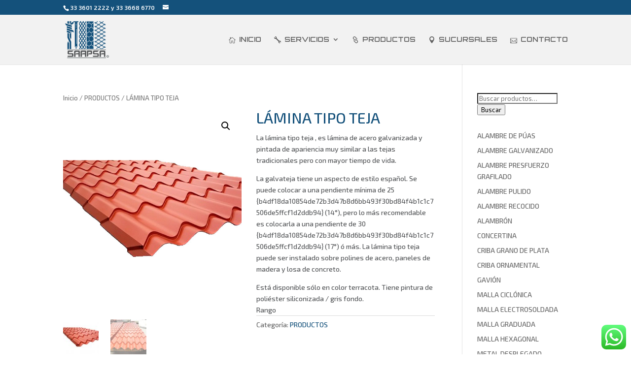

--- FILE ---
content_type: text/html; charset=UTF-8
request_url: https://saapsa.com.mx/producto/lamina-tipo-teja/
body_size: 66115
content:
<!DOCTYPE html>
<html lang="es">
<head>
	<meta charset="UTF-8" />
<meta http-equiv="X-UA-Compatible" content="IE=edge">
	<link rel="pingback" href="https://saapsa.com.mx/xmlrpc.php" />

	<script type="text/javascript">
		document.documentElement.className = 'js';
	</script>

	<script>var et_site_url='https://saapsa.com.mx';var et_post_id='237';function et_core_page_resource_fallback(a,b){"undefined"===typeof b&&(b=a.sheet.cssRules&&0===a.sheet.cssRules.length);b&&(a.onerror=null,a.onload=null,a.href?a.href=et_site_url+"/?et_core_page_resource="+a.id+et_post_id:a.src&&(a.src=et_site_url+"/?et_core_page_resource="+a.id+et_post_id))}
</script><title>LÁMINA TIPO TEJA | SAAPSA</title>
<meta name='robots' content='max-image-preview:large' />
<link rel='dns-prefetch' href='//fonts.googleapis.com' />
<link rel="alternate" type="application/rss+xml" title="SAAPSA &raquo; Feed" href="https://saapsa.com.mx/feed/" />
<link rel="alternate" type="application/rss+xml" title="SAAPSA &raquo; Feed de los comentarios" href="https://saapsa.com.mx/comments/feed/" />
<script type="text/javascript">
window._wpemojiSettings = {"baseUrl":"https:\/\/s.w.org\/images\/core\/emoji\/14.0.0\/72x72\/","ext":".png","svgUrl":"https:\/\/s.w.org\/images\/core\/emoji\/14.0.0\/svg\/","svgExt":".svg","source":{"concatemoji":"https:\/\/saapsa.com.mx\/wp-includes\/js\/wp-emoji-release.min.js?ver=6.1.9"}};
/*! This file is auto-generated */
!function(e,a,t){var n,r,o,i=a.createElement("canvas"),p=i.getContext&&i.getContext("2d");function s(e,t){var a=String.fromCharCode,e=(p.clearRect(0,0,i.width,i.height),p.fillText(a.apply(this,e),0,0),i.toDataURL());return p.clearRect(0,0,i.width,i.height),p.fillText(a.apply(this,t),0,0),e===i.toDataURL()}function c(e){var t=a.createElement("script");t.src=e,t.defer=t.type="text/javascript",a.getElementsByTagName("head")[0].appendChild(t)}for(o=Array("flag","emoji"),t.supports={everything:!0,everythingExceptFlag:!0},r=0;r<o.length;r++)t.supports[o[r]]=function(e){if(p&&p.fillText)switch(p.textBaseline="top",p.font="600 32px Arial",e){case"flag":return s([127987,65039,8205,9895,65039],[127987,65039,8203,9895,65039])?!1:!s([55356,56826,55356,56819],[55356,56826,8203,55356,56819])&&!s([55356,57332,56128,56423,56128,56418,56128,56421,56128,56430,56128,56423,56128,56447],[55356,57332,8203,56128,56423,8203,56128,56418,8203,56128,56421,8203,56128,56430,8203,56128,56423,8203,56128,56447]);case"emoji":return!s([129777,127995,8205,129778,127999],[129777,127995,8203,129778,127999])}return!1}(o[r]),t.supports.everything=t.supports.everything&&t.supports[o[r]],"flag"!==o[r]&&(t.supports.everythingExceptFlag=t.supports.everythingExceptFlag&&t.supports[o[r]]);t.supports.everythingExceptFlag=t.supports.everythingExceptFlag&&!t.supports.flag,t.DOMReady=!1,t.readyCallback=function(){t.DOMReady=!0},t.supports.everything||(n=function(){t.readyCallback()},a.addEventListener?(a.addEventListener("DOMContentLoaded",n,!1),e.addEventListener("load",n,!1)):(e.attachEvent("onload",n),a.attachEvent("onreadystatechange",function(){"complete"===a.readyState&&t.readyCallback()})),(e=t.source||{}).concatemoji?c(e.concatemoji):e.wpemoji&&e.twemoji&&(c(e.twemoji),c(e.wpemoji)))}(window,document,window._wpemojiSettings);
</script>
<meta content="Divi v.4.9.4" name="generator"/><style type="text/css">
img.wp-smiley,
img.emoji {
	display: inline !important;
	border: none !important;
	box-shadow: none !important;
	height: 1em !important;
	width: 1em !important;
	margin: 0 0.07em !important;
	vertical-align: -0.1em !important;
	background: none !important;
	padding: 0 !important;
}
</style>
	<link rel='stylesheet' id='ht_ctc_main_css-css' href='https://saapsa.com.mx/wp-content/plugins/click-to-chat-for-whatsapp/new/inc/assets/css/main.css?ver=3.27.2' type='text/css' media='all' />
<link rel='stylesheet' id='wp-block-library-css' href='https://saapsa.com.mx/wp-includes/css/dist/block-library/style.min.css?ver=6.1.9' type='text/css' media='all' />
<link rel='stylesheet' id='wc-blocks-vendors-style-css' href='https://saapsa.com.mx/wp-content/plugins/woocommerce/packages/woocommerce-blocks/build/wc-blocks-vendors-style.css?ver=9.4.4' type='text/css' media='all' />
<link rel='stylesheet' id='wc-blocks-style-css' href='https://saapsa.com.mx/wp-content/plugins/woocommerce/packages/woocommerce-blocks/build/wc-blocks-style.css?ver=9.4.4' type='text/css' media='all' />
<link rel='stylesheet' id='classic-theme-styles-css' href='https://saapsa.com.mx/wp-includes/css/classic-themes.min.css?ver=1' type='text/css' media='all' />
<style id='global-styles-inline-css' type='text/css'>
body{--wp--preset--color--black: #000000;--wp--preset--color--cyan-bluish-gray: #abb8c3;--wp--preset--color--white: #ffffff;--wp--preset--color--pale-pink: #f78da7;--wp--preset--color--vivid-red: #cf2e2e;--wp--preset--color--luminous-vivid-orange: #ff6900;--wp--preset--color--luminous-vivid-amber: #fcb900;--wp--preset--color--light-green-cyan: #7bdcb5;--wp--preset--color--vivid-green-cyan: #00d084;--wp--preset--color--pale-cyan-blue: #8ed1fc;--wp--preset--color--vivid-cyan-blue: #0693e3;--wp--preset--color--vivid-purple: #9b51e0;--wp--preset--gradient--vivid-cyan-blue-to-vivid-purple: linear-gradient(135deg,rgba(6,147,227,1) 0%,rgb(155,81,224) 100%);--wp--preset--gradient--light-green-cyan-to-vivid-green-cyan: linear-gradient(135deg,rgb(122,220,180) 0%,rgb(0,208,130) 100%);--wp--preset--gradient--luminous-vivid-amber-to-luminous-vivid-orange: linear-gradient(135deg,rgba(252,185,0,1) 0%,rgba(255,105,0,1) 100%);--wp--preset--gradient--luminous-vivid-orange-to-vivid-red: linear-gradient(135deg,rgba(255,105,0,1) 0%,rgb(207,46,46) 100%);--wp--preset--gradient--very-light-gray-to-cyan-bluish-gray: linear-gradient(135deg,rgb(238,238,238) 0%,rgb(169,184,195) 100%);--wp--preset--gradient--cool-to-warm-spectrum: linear-gradient(135deg,rgb(74,234,220) 0%,rgb(151,120,209) 20%,rgb(207,42,186) 40%,rgb(238,44,130) 60%,rgb(251,105,98) 80%,rgb(254,248,76) 100%);--wp--preset--gradient--blush-light-purple: linear-gradient(135deg,rgb(255,206,236) 0%,rgb(152,150,240) 100%);--wp--preset--gradient--blush-bordeaux: linear-gradient(135deg,rgb(254,205,165) 0%,rgb(254,45,45) 50%,rgb(107,0,62) 100%);--wp--preset--gradient--luminous-dusk: linear-gradient(135deg,rgb(255,203,112) 0%,rgb(199,81,192) 50%,rgb(65,88,208) 100%);--wp--preset--gradient--pale-ocean: linear-gradient(135deg,rgb(255,245,203) 0%,rgb(182,227,212) 50%,rgb(51,167,181) 100%);--wp--preset--gradient--electric-grass: linear-gradient(135deg,rgb(202,248,128) 0%,rgb(113,206,126) 100%);--wp--preset--gradient--midnight: linear-gradient(135deg,rgb(2,3,129) 0%,rgb(40,116,252) 100%);--wp--preset--duotone--dark-grayscale: url('#wp-duotone-dark-grayscale');--wp--preset--duotone--grayscale: url('#wp-duotone-grayscale');--wp--preset--duotone--purple-yellow: url('#wp-duotone-purple-yellow');--wp--preset--duotone--blue-red: url('#wp-duotone-blue-red');--wp--preset--duotone--midnight: url('#wp-duotone-midnight');--wp--preset--duotone--magenta-yellow: url('#wp-duotone-magenta-yellow');--wp--preset--duotone--purple-green: url('#wp-duotone-purple-green');--wp--preset--duotone--blue-orange: url('#wp-duotone-blue-orange');--wp--preset--font-size--small: 13px;--wp--preset--font-size--medium: 20px;--wp--preset--font-size--large: 36px;--wp--preset--font-size--x-large: 42px;--wp--preset--spacing--20: 0.44rem;--wp--preset--spacing--30: 0.67rem;--wp--preset--spacing--40: 1rem;--wp--preset--spacing--50: 1.5rem;--wp--preset--spacing--60: 2.25rem;--wp--preset--spacing--70: 3.38rem;--wp--preset--spacing--80: 5.06rem;}:where(.is-layout-flex){gap: 0.5em;}body .is-layout-flow > .alignleft{float: left;margin-inline-start: 0;margin-inline-end: 2em;}body .is-layout-flow > .alignright{float: right;margin-inline-start: 2em;margin-inline-end: 0;}body .is-layout-flow > .aligncenter{margin-left: auto !important;margin-right: auto !important;}body .is-layout-constrained > .alignleft{float: left;margin-inline-start: 0;margin-inline-end: 2em;}body .is-layout-constrained > .alignright{float: right;margin-inline-start: 2em;margin-inline-end: 0;}body .is-layout-constrained > .aligncenter{margin-left: auto !important;margin-right: auto !important;}body .is-layout-constrained > :where(:not(.alignleft):not(.alignright):not(.alignfull)){max-width: var(--wp--style--global--content-size);margin-left: auto !important;margin-right: auto !important;}body .is-layout-constrained > .alignwide{max-width: var(--wp--style--global--wide-size);}body .is-layout-flex{display: flex;}body .is-layout-flex{flex-wrap: wrap;align-items: center;}body .is-layout-flex > *{margin: 0;}:where(.wp-block-columns.is-layout-flex){gap: 2em;}.has-black-color{color: var(--wp--preset--color--black) !important;}.has-cyan-bluish-gray-color{color: var(--wp--preset--color--cyan-bluish-gray) !important;}.has-white-color{color: var(--wp--preset--color--white) !important;}.has-pale-pink-color{color: var(--wp--preset--color--pale-pink) !important;}.has-vivid-red-color{color: var(--wp--preset--color--vivid-red) !important;}.has-luminous-vivid-orange-color{color: var(--wp--preset--color--luminous-vivid-orange) !important;}.has-luminous-vivid-amber-color{color: var(--wp--preset--color--luminous-vivid-amber) !important;}.has-light-green-cyan-color{color: var(--wp--preset--color--light-green-cyan) !important;}.has-vivid-green-cyan-color{color: var(--wp--preset--color--vivid-green-cyan) !important;}.has-pale-cyan-blue-color{color: var(--wp--preset--color--pale-cyan-blue) !important;}.has-vivid-cyan-blue-color{color: var(--wp--preset--color--vivid-cyan-blue) !important;}.has-vivid-purple-color{color: var(--wp--preset--color--vivid-purple) !important;}.has-black-background-color{background-color: var(--wp--preset--color--black) !important;}.has-cyan-bluish-gray-background-color{background-color: var(--wp--preset--color--cyan-bluish-gray) !important;}.has-white-background-color{background-color: var(--wp--preset--color--white) !important;}.has-pale-pink-background-color{background-color: var(--wp--preset--color--pale-pink) !important;}.has-vivid-red-background-color{background-color: var(--wp--preset--color--vivid-red) !important;}.has-luminous-vivid-orange-background-color{background-color: var(--wp--preset--color--luminous-vivid-orange) !important;}.has-luminous-vivid-amber-background-color{background-color: var(--wp--preset--color--luminous-vivid-amber) !important;}.has-light-green-cyan-background-color{background-color: var(--wp--preset--color--light-green-cyan) !important;}.has-vivid-green-cyan-background-color{background-color: var(--wp--preset--color--vivid-green-cyan) !important;}.has-pale-cyan-blue-background-color{background-color: var(--wp--preset--color--pale-cyan-blue) !important;}.has-vivid-cyan-blue-background-color{background-color: var(--wp--preset--color--vivid-cyan-blue) !important;}.has-vivid-purple-background-color{background-color: var(--wp--preset--color--vivid-purple) !important;}.has-black-border-color{border-color: var(--wp--preset--color--black) !important;}.has-cyan-bluish-gray-border-color{border-color: var(--wp--preset--color--cyan-bluish-gray) !important;}.has-white-border-color{border-color: var(--wp--preset--color--white) !important;}.has-pale-pink-border-color{border-color: var(--wp--preset--color--pale-pink) !important;}.has-vivid-red-border-color{border-color: var(--wp--preset--color--vivid-red) !important;}.has-luminous-vivid-orange-border-color{border-color: var(--wp--preset--color--luminous-vivid-orange) !important;}.has-luminous-vivid-amber-border-color{border-color: var(--wp--preset--color--luminous-vivid-amber) !important;}.has-light-green-cyan-border-color{border-color: var(--wp--preset--color--light-green-cyan) !important;}.has-vivid-green-cyan-border-color{border-color: var(--wp--preset--color--vivid-green-cyan) !important;}.has-pale-cyan-blue-border-color{border-color: var(--wp--preset--color--pale-cyan-blue) !important;}.has-vivid-cyan-blue-border-color{border-color: var(--wp--preset--color--vivid-cyan-blue) !important;}.has-vivid-purple-border-color{border-color: var(--wp--preset--color--vivid-purple) !important;}.has-vivid-cyan-blue-to-vivid-purple-gradient-background{background: var(--wp--preset--gradient--vivid-cyan-blue-to-vivid-purple) !important;}.has-light-green-cyan-to-vivid-green-cyan-gradient-background{background: var(--wp--preset--gradient--light-green-cyan-to-vivid-green-cyan) !important;}.has-luminous-vivid-amber-to-luminous-vivid-orange-gradient-background{background: var(--wp--preset--gradient--luminous-vivid-amber-to-luminous-vivid-orange) !important;}.has-luminous-vivid-orange-to-vivid-red-gradient-background{background: var(--wp--preset--gradient--luminous-vivid-orange-to-vivid-red) !important;}.has-very-light-gray-to-cyan-bluish-gray-gradient-background{background: var(--wp--preset--gradient--very-light-gray-to-cyan-bluish-gray) !important;}.has-cool-to-warm-spectrum-gradient-background{background: var(--wp--preset--gradient--cool-to-warm-spectrum) !important;}.has-blush-light-purple-gradient-background{background: var(--wp--preset--gradient--blush-light-purple) !important;}.has-blush-bordeaux-gradient-background{background: var(--wp--preset--gradient--blush-bordeaux) !important;}.has-luminous-dusk-gradient-background{background: var(--wp--preset--gradient--luminous-dusk) !important;}.has-pale-ocean-gradient-background{background: var(--wp--preset--gradient--pale-ocean) !important;}.has-electric-grass-gradient-background{background: var(--wp--preset--gradient--electric-grass) !important;}.has-midnight-gradient-background{background: var(--wp--preset--gradient--midnight) !important;}.has-small-font-size{font-size: var(--wp--preset--font-size--small) !important;}.has-medium-font-size{font-size: var(--wp--preset--font-size--medium) !important;}.has-large-font-size{font-size: var(--wp--preset--font-size--large) !important;}.has-x-large-font-size{font-size: var(--wp--preset--font-size--x-large) !important;}
.wp-block-navigation a:where(:not(.wp-element-button)){color: inherit;}
:where(.wp-block-columns.is-layout-flex){gap: 2em;}
.wp-block-pullquote{font-size: 1.5em;line-height: 1.6;}
</style>
<link rel='stylesheet' id='wk-styles-css' href='https://saapsa.com.mx/wp-content/plugins/widgetkit/cache/wk-styles-34e1864f.css?ver=6.1.9' type='text/css' media='all' />
<link rel='stylesheet' id='pif-styles-css' href='https://saapsa.com.mx/wp-content/plugins/woocommerce-product-image-flipper/assets/css/style.css?ver=6.1.9' type='text/css' media='all' />
<link rel='stylesheet' id='photoswipe-css' href='https://saapsa.com.mx/wp-content/plugins/woocommerce/assets/css/photoswipe/photoswipe.min.css?ver=7.4.1' type='text/css' media='all' />
<link rel='stylesheet' id='photoswipe-default-skin-css' href='https://saapsa.com.mx/wp-content/plugins/woocommerce/assets/css/photoswipe/default-skin/default-skin.min.css?ver=7.4.1' type='text/css' media='all' />
<link rel='stylesheet' id='woocommerce-layout-css' href='https://saapsa.com.mx/wp-content/plugins/woocommerce/assets/css/woocommerce-layout.css?ver=7.4.1' type='text/css' media='all' />
<link rel='stylesheet' id='woocommerce-smallscreen-css' href='https://saapsa.com.mx/wp-content/plugins/woocommerce/assets/css/woocommerce-smallscreen.css?ver=7.4.1' type='text/css' media='only screen and (max-width: 768px)' />
<link rel='stylesheet' id='woocommerce-general-css' href='https://saapsa.com.mx/wp-content/plugins/woocommerce/assets/css/woocommerce.css?ver=7.4.1' type='text/css' media='all' />
<style id='woocommerce-inline-inline-css' type='text/css'>
.woocommerce form .form-row .required { visibility: visible; }
</style>
<link rel='stylesheet' id='dashicons-css' href='https://saapsa.com.mx/wp-includes/css/dashicons.min.css?ver=6.1.9' type='text/css' media='all' />
<link rel='stylesheet' id='eleganticons-css' href='https://saapsa.com.mx/wp-content/plugins/wp-menu-icons/assets/frontend/icons/eleganticons/style.min.css?ver=6.1.9' type='text/css' media='all' />
<link rel='stylesheet' id='wpmi-frontend-css' href='https://saapsa.com.mx/wp-content/plugins/wp-menu-icons/build/frontend/css/style.css?ver=3.0.2' type='text/css' media='all' />
<link rel='stylesheet' id='divi-style-css' href='https://saapsa.com.mx/wp-content/themes/Divi/style.css?ver=4.9.4' type='text/css' media='all' />
<link rel='stylesheet' id='et-builder-googlefonts-cached-css' href='https://fonts.googleapis.com/css?family=Exo+2:100,100italic,200,200italic,300,300italic,regular,italic,500,500italic,600,600italic,700,700italic,800,800italic,900,900italic|Orbitron:regular,500,700,900&#038;subset=latin,latin-ext&#038;display=swap' type='text/css' media='all' />
<script type='text/javascript' src='https://saapsa.com.mx/wp-includes/js/jquery/jquery.min.js?ver=3.6.1' id='jquery-core-js'></script>
<script type='text/javascript' src='https://saapsa.com.mx/wp-includes/js/jquery/jquery-migrate.min.js?ver=3.3.2' id='jquery-migrate-js'></script>
<script type='text/javascript' src='https://saapsa.com.mx/wp-content/plugins/widgetkit/cache/uikit-7487a808.js?ver=6.1.9' id='uikit-js'></script>
<script type='text/javascript' src='https://saapsa.com.mx/wp-content/plugins/widgetkit/cache/wk-scripts-a1ce4405.js?ver=6.1.9' id='wk-scripts-js'></script>
<link rel="https://api.w.org/" href="https://saapsa.com.mx/wp-json/" /><link rel="alternate" type="application/json" href="https://saapsa.com.mx/wp-json/wp/v2/product/237" /><link rel="EditURI" type="application/rsd+xml" title="RSD" href="https://saapsa.com.mx/xmlrpc.php?rsd" />
<link rel="wlwmanifest" type="application/wlwmanifest+xml" href="https://saapsa.com.mx/wp-includes/wlwmanifest.xml" />
<meta name="generator" content="WordPress 6.1.9" />
<meta name="generator" content="WooCommerce 7.4.1" />
<link rel="canonical" href="https://saapsa.com.mx/producto/lamina-tipo-teja/" />
<link rel='shortlink' href='https://saapsa.com.mx/?p=237' />
<link rel="alternate" type="application/json+oembed" href="https://saapsa.com.mx/wp-json/oembed/1.0/embed?url=https%3A%2F%2Fsaapsa.com.mx%2Fproducto%2Flamina-tipo-teja%2F" />
<link rel="alternate" type="text/xml+oembed" href="https://saapsa.com.mx/wp-json/oembed/1.0/embed?url=https%3A%2F%2Fsaapsa.com.mx%2Fproducto%2Flamina-tipo-teja%2F&#038;format=xml" />
<meta name="viewport" content="width=device-width, initial-scale=1.0, maximum-scale=1.0, user-scalable=0" /><link rel="preload" href="https://saapsa.com.mx/wp-content/themes/Divi/core/admin/fonts/modules.ttf" as="font" crossorigin="anonymous"><link rel="shortcut icon" href="http://saapsa.com.mx/wp-content/uploads/2020/02/saapsa.png" />	<noscript><style>.woocommerce-product-gallery{ opacity: 1 !important; }</style></noscript>
	<script type="text/javascript">
jQuery(document).ready(function(){
jQuery(".et-social-icon a").attr('target', '_blank');
});
</script>
<link rel="stylesheet" id="et-divi-customizer-global-cached-inline-styles" href="https://saapsa.com.mx/wp-content/et-cache/global/et-divi-customizer-global-17637012963247.min.css" onerror="et_core_page_resource_fallback(this, true)" onload="et_core_page_resource_fallback(this)" /><!-- Google tag (gtag.js) -->
<script async src="https://www.googletagmanager.com/gtag/js?id=G-GQLESXKGNS"></script>
<script>
  window.dataLayer = window.dataLayer || [];
  function gtag(){dataLayer.push(arguments);}
  gtag('js', new Date());

  gtag('config', 'G-GQLESXKGNS');
</script>	
</head>
<body class="product-template-default single single-product postid-237 theme-Divi woocommerce woocommerce-page woocommerce-no-js et_pb_button_helper_class et_fixed_nav et_show_nav et_secondary_nav_enabled et_primary_nav_dropdown_animation_fade et_secondary_nav_dropdown_animation_fade et_header_style_left et_pb_footer_columns4 et_cover_background et_pb_gutter osx et_pb_gutters3 et_right_sidebar et_divi_theme et-db et_minified_js et_minified_css">
<svg xmlns="http://www.w3.org/2000/svg" viewBox="0 0 0 0" width="0" height="0" focusable="false" role="none" style="visibility: hidden; position: absolute; left: -9999px; overflow: hidden;" ><defs><filter id="wp-duotone-dark-grayscale"><feColorMatrix color-interpolation-filters="sRGB" type="matrix" values=" .299 .587 .114 0 0 .299 .587 .114 0 0 .299 .587 .114 0 0 .299 .587 .114 0 0 " /><feComponentTransfer color-interpolation-filters="sRGB" ><feFuncR type="table" tableValues="0 0.49803921568627" /><feFuncG type="table" tableValues="0 0.49803921568627" /><feFuncB type="table" tableValues="0 0.49803921568627" /><feFuncA type="table" tableValues="1 1" /></feComponentTransfer><feComposite in2="SourceGraphic" operator="in" /></filter></defs></svg><svg xmlns="http://www.w3.org/2000/svg" viewBox="0 0 0 0" width="0" height="0" focusable="false" role="none" style="visibility: hidden; position: absolute; left: -9999px; overflow: hidden;" ><defs><filter id="wp-duotone-grayscale"><feColorMatrix color-interpolation-filters="sRGB" type="matrix" values=" .299 .587 .114 0 0 .299 .587 .114 0 0 .299 .587 .114 0 0 .299 .587 .114 0 0 " /><feComponentTransfer color-interpolation-filters="sRGB" ><feFuncR type="table" tableValues="0 1" /><feFuncG type="table" tableValues="0 1" /><feFuncB type="table" tableValues="0 1" /><feFuncA type="table" tableValues="1 1" /></feComponentTransfer><feComposite in2="SourceGraphic" operator="in" /></filter></defs></svg><svg xmlns="http://www.w3.org/2000/svg" viewBox="0 0 0 0" width="0" height="0" focusable="false" role="none" style="visibility: hidden; position: absolute; left: -9999px; overflow: hidden;" ><defs><filter id="wp-duotone-purple-yellow"><feColorMatrix color-interpolation-filters="sRGB" type="matrix" values=" .299 .587 .114 0 0 .299 .587 .114 0 0 .299 .587 .114 0 0 .299 .587 .114 0 0 " /><feComponentTransfer color-interpolation-filters="sRGB" ><feFuncR type="table" tableValues="0.54901960784314 0.98823529411765" /><feFuncG type="table" tableValues="0 1" /><feFuncB type="table" tableValues="0.71764705882353 0.25490196078431" /><feFuncA type="table" tableValues="1 1" /></feComponentTransfer><feComposite in2="SourceGraphic" operator="in" /></filter></defs></svg><svg xmlns="http://www.w3.org/2000/svg" viewBox="0 0 0 0" width="0" height="0" focusable="false" role="none" style="visibility: hidden; position: absolute; left: -9999px; overflow: hidden;" ><defs><filter id="wp-duotone-blue-red"><feColorMatrix color-interpolation-filters="sRGB" type="matrix" values=" .299 .587 .114 0 0 .299 .587 .114 0 0 .299 .587 .114 0 0 .299 .587 .114 0 0 " /><feComponentTransfer color-interpolation-filters="sRGB" ><feFuncR type="table" tableValues="0 1" /><feFuncG type="table" tableValues="0 0.27843137254902" /><feFuncB type="table" tableValues="0.5921568627451 0.27843137254902" /><feFuncA type="table" tableValues="1 1" /></feComponentTransfer><feComposite in2="SourceGraphic" operator="in" /></filter></defs></svg><svg xmlns="http://www.w3.org/2000/svg" viewBox="0 0 0 0" width="0" height="0" focusable="false" role="none" style="visibility: hidden; position: absolute; left: -9999px; overflow: hidden;" ><defs><filter id="wp-duotone-midnight"><feColorMatrix color-interpolation-filters="sRGB" type="matrix" values=" .299 .587 .114 0 0 .299 .587 .114 0 0 .299 .587 .114 0 0 .299 .587 .114 0 0 " /><feComponentTransfer color-interpolation-filters="sRGB" ><feFuncR type="table" tableValues="0 0" /><feFuncG type="table" tableValues="0 0.64705882352941" /><feFuncB type="table" tableValues="0 1" /><feFuncA type="table" tableValues="1 1" /></feComponentTransfer><feComposite in2="SourceGraphic" operator="in" /></filter></defs></svg><svg xmlns="http://www.w3.org/2000/svg" viewBox="0 0 0 0" width="0" height="0" focusable="false" role="none" style="visibility: hidden; position: absolute; left: -9999px; overflow: hidden;" ><defs><filter id="wp-duotone-magenta-yellow"><feColorMatrix color-interpolation-filters="sRGB" type="matrix" values=" .299 .587 .114 0 0 .299 .587 .114 0 0 .299 .587 .114 0 0 .299 .587 .114 0 0 " /><feComponentTransfer color-interpolation-filters="sRGB" ><feFuncR type="table" tableValues="0.78039215686275 1" /><feFuncG type="table" tableValues="0 0.94901960784314" /><feFuncB type="table" tableValues="0.35294117647059 0.47058823529412" /><feFuncA type="table" tableValues="1 1" /></feComponentTransfer><feComposite in2="SourceGraphic" operator="in" /></filter></defs></svg><svg xmlns="http://www.w3.org/2000/svg" viewBox="0 0 0 0" width="0" height="0" focusable="false" role="none" style="visibility: hidden; position: absolute; left: -9999px; overflow: hidden;" ><defs><filter id="wp-duotone-purple-green"><feColorMatrix color-interpolation-filters="sRGB" type="matrix" values=" .299 .587 .114 0 0 .299 .587 .114 0 0 .299 .587 .114 0 0 .299 .587 .114 0 0 " /><feComponentTransfer color-interpolation-filters="sRGB" ><feFuncR type="table" tableValues="0.65098039215686 0.40392156862745" /><feFuncG type="table" tableValues="0 1" /><feFuncB type="table" tableValues="0.44705882352941 0.4" /><feFuncA type="table" tableValues="1 1" /></feComponentTransfer><feComposite in2="SourceGraphic" operator="in" /></filter></defs></svg><svg xmlns="http://www.w3.org/2000/svg" viewBox="0 0 0 0" width="0" height="0" focusable="false" role="none" style="visibility: hidden; position: absolute; left: -9999px; overflow: hidden;" ><defs><filter id="wp-duotone-blue-orange"><feColorMatrix color-interpolation-filters="sRGB" type="matrix" values=" .299 .587 .114 0 0 .299 .587 .114 0 0 .299 .587 .114 0 0 .299 .587 .114 0 0 " /><feComponentTransfer color-interpolation-filters="sRGB" ><feFuncR type="table" tableValues="0.098039215686275 1" /><feFuncG type="table" tableValues="0 0.66274509803922" /><feFuncB type="table" tableValues="0.84705882352941 0.41960784313725" /><feFuncA type="table" tableValues="1 1" /></feComponentTransfer><feComposite in2="SourceGraphic" operator="in" /></filter></defs></svg>	<div id="page-container">

					<div id="top-header">
			<div class="container clearfix">

			
				<div id="et-info">
									<span id="et-info-phone">33 3601 2222 y 33 3668 6770</span>
				
									<a href="mailto:"><span id="et-info-email"></span></a>
				
								</div> <!-- #et-info -->

			
				<div id="et-secondary-menu">
				<a href="https://saapsa.com.mx/carrito/" class="et-cart-info">
				<span>0 elementos</span>
			</a>				</div> <!-- #et-secondary-menu -->

			</div> <!-- .container -->
		</div> <!-- #top-header -->
		
	
			<header id="main-header" data-height-onload="85">
			<div class="container clearfix et_menu_container">
							<div class="logo_container">
					<span class="logo_helper"></span>
					<a href="https://saapsa.com.mx/">
						<img src="http://saapsa.com.mx/wp-content/uploads/2020/02/saapsa.png" alt="SAAPSA" id="logo" data-height-percentage="74" />
					</a>
				</div>
							<div id="et-top-navigation" data-height="85" data-fixed-height="85">
											<nav id="top-menu-nav">
						<ul id="top-menu" class="nav"><li id="menu-item-31" class="menu-item menu-item-type-post_type menu-item-object-page menu-item-home menu-item-31"><a href="https://saapsa.com.mx/"><i style="font-size:1em;" class="wpmi-icon wpmi-position-before wpmi-align-middle wpmi-size-1 icon_house_alt"></i>INICIO</a></li>
<li id="menu-item-30" class="menu-item menu-item-type-post_type menu-item-object-page menu-item-has-children menu-item-30"><a href="https://saapsa.com.mx/servicios/"><i style="font-size:1em;" class="wpmi-icon wpmi-position-before wpmi-align-middle wpmi-size-1 icon_tool"></i>SERVICIOS</a>
<ul class="sub-menu">
	<li id="menu-item-605" class="menu-item menu-item-type-post_type menu-item-object-page menu-item-605"><a href="https://saapsa.com.mx/corte-y-enderezado/">Corte y Enderezado</a></li>
	<li id="menu-item-585" class="menu-item menu-item-type-post_type menu-item-object-page menu-item-585"><a href="https://saapsa.com.mx/corte-y-doblez/">Corte y Doblez</a></li>
	<li id="menu-item-622" class="menu-item menu-item-type-post_type menu-item-object-page menu-item-622"><a href="https://saapsa.com.mx/malla-sombra/">Malla Sombra</a></li>
	<li id="menu-item-642" class="menu-item menu-item-type-post_type menu-item-object-page menu-item-642"><a href="https://saapsa.com.mx/maquina-roladora-kr18/">Máquina Roladora KR18</a></li>
	<li id="menu-item-880" class="menu-item menu-item-type-post_type menu-item-object-page menu-item-880"><a href="https://saapsa.com.mx/cortadora-plasma/">Corte Plasma</a></li>
</ul>
</li>
<li id="menu-item-135" class="menu-item menu-item-type-taxonomy menu-item-object-product_cat current-product-ancestor current-menu-parent current-product-parent menu-item-135"><a href="https://saapsa.com.mx/categoria-producto/productos/"><i style="font-size:1em;" class="wpmi-icon wpmi-position-before wpmi-align-middle wpmi-size-1 icon_link_alt"></i>PRODUCTOS</a></li>
<li id="menu-item-28" class="menu-item menu-item-type-post_type menu-item-object-page current-product-parent menu-item-28"><a href="https://saapsa.com.mx/sucursales/"><i style="font-size:1em;" class="wpmi-icon wpmi-position-before wpmi-align-middle wpmi-size-1 icon_pin"></i>SUCURSALES</a></li>
<li id="menu-item-27" class="menu-item menu-item-type-post_type menu-item-object-page menu-item-27"><a href="https://saapsa.com.mx/contacto/"><i style="font-size:1em;" class="wpmi-icon wpmi-position-before wpmi-align-middle wpmi-size-1 icon_mail_alt"></i>CONTACTO</a></li>
</ul>						</nav>
					
					
					
					
					<div id="et_mobile_nav_menu">
				<div class="mobile_nav closed">
					<span class="select_page">Seleccionar página</span>
					<span class="mobile_menu_bar mobile_menu_bar_toggle"></span>
				</div>
			</div>				</div> <!-- #et-top-navigation -->
			</div> <!-- .container -->
			<div class="et_search_outer">
				<div class="container et_search_form_container">
					<form role="search" method="get" class="et-search-form" action="https://saapsa.com.mx/">
					<input type="search" class="et-search-field" placeholder="Búsqueda &hellip;" value="" name="s" title="Buscar:" />					</form>
					<span class="et_close_search_field"></span>
				</div>
			</div>
		</header> <!-- #main-header -->
			<div id="et-main-area">
	
	
		<div id="main-content">
			<div class="container">
				<div id="content-area" class="clearfix">
					<div id="left-area"><nav class="woocommerce-breadcrumb"><a href="https://saapsa.com.mx">Inicio</a>&nbsp;&#47;&nbsp;<a href="https://saapsa.com.mx/categoria-producto/productos/">PRODUCTOS</a>&nbsp;&#47;&nbsp;LÁMINA TIPO TEJA</nav>
					
			<div class="woocommerce-notices-wrapper"></div><div id="product-237" class="pif-has-gallery product type-product post-237 status-publish first instock product_cat-productos has-post-thumbnail shipping-taxable product-type-simple">

	<div class="clearfix"><div class="woocommerce-product-gallery woocommerce-product-gallery--with-images woocommerce-product-gallery--columns-4 images" data-columns="4" style="opacity: 0; transition: opacity .25s ease-in-out;">
	<figure class="woocommerce-product-gallery__wrapper">
		<div data-thumb="https://saapsa.com.mx/wp-content/uploads/2020/02/lamina_tipo_teja-100x100.jpg" data-thumb-alt="" class="woocommerce-product-gallery__image"><a href="https://saapsa.com.mx/wp-content/uploads/2020/02/lamina_tipo_teja.jpg"><img width="580" height="642" src="https://saapsa.com.mx/wp-content/uploads/2020/02/lamina_tipo_teja.jpg" class="wp-post-image" alt="" decoding="async" loading="lazy" title="lamina_tipo_teja" data-caption="" data-src="https://saapsa.com.mx/wp-content/uploads/2020/02/lamina_tipo_teja.jpg" data-large_image="https://saapsa.com.mx/wp-content/uploads/2020/02/lamina_tipo_teja.jpg" data-large_image_width="580" data-large_image_height="642" srcset="https://saapsa.com.mx/wp-content/uploads/2020/02/lamina_tipo_teja.jpg 580w, https://saapsa.com.mx/wp-content/uploads/2020/02/lamina_tipo_teja-271x300.jpg 271w" sizes="(max-width: 580px) 100vw, 580px" /></a></div><div data-thumb="https://saapsa.com.mx/wp-content/uploads/2020/02/28-LAMINA-TIPO-TEJA-1-100x100.jpg" data-thumb-alt="" class="woocommerce-product-gallery__image"><a href="https://saapsa.com.mx/wp-content/uploads/2020/02/28-LAMINA-TIPO-TEJA-1.jpg"><img width="600" height="542" src="https://saapsa.com.mx/wp-content/uploads/2020/02/28-LAMINA-TIPO-TEJA-1-600x542.jpg" class="" alt="" decoding="async" loading="lazy" title="28-LAMINA-TIPO-TEJA" data-caption="" data-src="https://saapsa.com.mx/wp-content/uploads/2020/02/28-LAMINA-TIPO-TEJA-1.jpg" data-large_image="https://saapsa.com.mx/wp-content/uploads/2020/02/28-LAMINA-TIPO-TEJA-1.jpg" data-large_image_width="642" data-large_image_height="580" srcset="https://saapsa.com.mx/wp-content/uploads/2020/02/28-LAMINA-TIPO-TEJA-1-600x542.jpg 600w, https://saapsa.com.mx/wp-content/uploads/2020/02/28-LAMINA-TIPO-TEJA-1-300x271.jpg 300w, https://saapsa.com.mx/wp-content/uploads/2020/02/28-LAMINA-TIPO-TEJA-1.jpg 642w" sizes="(max-width: 600px) 100vw, 600px" /></a></div>	</figure>
</div>

	<div class="summary entry-summary">
		<h1 class="product_title entry-title">LÁMINA TIPO TEJA</h1><p class="price"></p>
<div class="woocommerce-product-details__short-description">
	<p>La lámina tipo teja , es lámina de acero galvanizada y pintada de apariencia muy similar a las tejas tradicionales pero con mayor tiempo de vida.</p>
<p>La galvateja tiene un aspecto de estilo español. Se puede colocar a una pendiente mínima de 25 {b4df18da10854de72b3d47b8d6bb493f30bd84f4b1c1c7506de5ffcf1d2ddb94} (14°), pero lo más recomendable es colocarla a una pendiente de 30 {b4df18da10854de72b3d47b8d6bb493f30bd84f4b1c1c7506de5ffcf1d2ddb94} (17°) ó más. La lámina tipo teja puede ser instalado sobre polines de acero, paneles de madera y losa de concreto.</p>
<p>Está disponible sólo en color terracota. Tiene pintura de poliéster siliconizada / gris fondo.<br />
Rango</p>
</div>
<div class="product_meta">

	
	
	<span class="posted_in">Categoría: <a href="https://saapsa.com.mx/categoria-producto/productos/" rel="tag">PRODUCTOS</a></span>
	
	
</div>
	</div>

	</div><!-- #end wrapper -->
	<section class="related products">

					<h2>Productos relacionados</h2>
				
		<ul class="products columns-3">

			
					<li class="pif-has-gallery product type-product post-214 status-publish first instock product_cat-productos has-post-thumbnail shipping-taxable product-type-simple">
	<a href="https://saapsa.com.mx/producto/cadenas/" class="woocommerce-LoopProduct-link woocommerce-loop-product__link"><span class="et_shop_image"><img width="300" height="300" src="https://saapsa.com.mx/wp-content/uploads/2020/02/cadenas-300x300.jpg" class="attachment-woocommerce_thumbnail size-woocommerce_thumbnail" alt="" decoding="async" loading="lazy" srcset="https://saapsa.com.mx/wp-content/uploads/2020/02/cadenas-300x300.jpg 300w, https://saapsa.com.mx/wp-content/uploads/2020/02/cadenas-150x150.jpg 150w, https://saapsa.com.mx/wp-content/uploads/2020/02/cadenas-100x100.jpg 100w" sizes="(max-width: 300px) 100vw, 300px" /><span class="et_overlay"></span></span><img width="300" height="300" src="https://saapsa.com.mx/wp-content/uploads/2020/02/21-CADENAS-300x300.jpg" class="secondary-image attachment-shop-catalog wp-post-image wp-post-image--secondary" alt="" decoding="async" loading="lazy" title="21-CADENAS" srcset="https://saapsa.com.mx/wp-content/uploads/2020/02/21-CADENAS-300x300.jpg 300w, https://saapsa.com.mx/wp-content/uploads/2020/02/21-CADENAS-150x150.jpg 150w, https://saapsa.com.mx/wp-content/uploads/2020/02/21-CADENAS-100x100.jpg 100w" sizes="(max-width: 300px) 100vw, 300px" /><h2 class="woocommerce-loop-product__title">CADENAS</h2>
</a></li>

			
					<li class="pif-has-gallery product type-product post-202 status-publish instock product_cat-productos has-post-thumbnail shipping-taxable product-type-simple">
	<a href="https://saapsa.com.mx/producto/plafon/" class="woocommerce-LoopProduct-link woocommerce-loop-product__link"><span class="et_shop_image"><img width="300" height="300" src="https://saapsa.com.mx/wp-content/uploads/2020/02/plafon-300x300.jpg" class="attachment-woocommerce_thumbnail size-woocommerce_thumbnail" alt="" decoding="async" loading="lazy" srcset="https://saapsa.com.mx/wp-content/uploads/2020/02/plafon-300x300.jpg 300w, https://saapsa.com.mx/wp-content/uploads/2020/02/plafon-150x150.jpg 150w, https://saapsa.com.mx/wp-content/uploads/2020/02/plafon-100x100.jpg 100w" sizes="(max-width: 300px) 100vw, 300px" /><span class="et_overlay"></span></span><img width="300" height="300" src="https://saapsa.com.mx/wp-content/uploads/2020/02/18-PLAFON-300x300.jpg" class="secondary-image attachment-shop-catalog wp-post-image wp-post-image--secondary" alt="" decoding="async" loading="lazy" title="18-PLAFON" srcset="https://saapsa.com.mx/wp-content/uploads/2020/02/18-PLAFON-300x300.jpg 300w, https://saapsa.com.mx/wp-content/uploads/2020/02/18-PLAFON-150x150.jpg 150w, https://saapsa.com.mx/wp-content/uploads/2020/02/18-PLAFON-100x100.jpg 100w" sizes="(max-width: 300px) 100vw, 300px" /><h2 class="woocommerce-loop-product__title">PLAFON</h2>
</a></li>

			
					<li class="pif-has-gallery product type-product post-151 status-publish last instock product_cat-productos has-post-thumbnail shipping-taxable product-type-simple">
	<a href="https://saapsa.com.mx/producto/alambre-pulido/" class="woocommerce-LoopProduct-link woocommerce-loop-product__link"><span class="et_shop_image"><img width="300" height="300" src="https://saapsa.com.mx/wp-content/uploads/2020/02/alambre_pulido-300x300.jpg" class="attachment-woocommerce_thumbnail size-woocommerce_thumbnail" alt="" decoding="async" loading="lazy" srcset="https://saapsa.com.mx/wp-content/uploads/2020/02/alambre_pulido-300x300.jpg 300w, https://saapsa.com.mx/wp-content/uploads/2020/02/alambre_pulido-150x150.jpg 150w, https://saapsa.com.mx/wp-content/uploads/2020/02/alambre_pulido-100x100.jpg 100w" sizes="(max-width: 300px) 100vw, 300px" /><span class="et_overlay"></span></span><img width="300" height="300" src="https://saapsa.com.mx/wp-content/uploads/2020/02/4-ALAMBRE-PULIDO-300x300.jpg" class="secondary-image attachment-shop-catalog wp-post-image wp-post-image--secondary" alt="" decoding="async" loading="lazy" title="4-ALAMBRE-PULIDO" srcset="https://saapsa.com.mx/wp-content/uploads/2020/02/4-ALAMBRE-PULIDO-300x300.jpg 300w, https://saapsa.com.mx/wp-content/uploads/2020/02/4-ALAMBRE-PULIDO-150x150.jpg 150w, https://saapsa.com.mx/wp-content/uploads/2020/02/4-ALAMBRE-PULIDO-100x100.jpg 100w" sizes="(max-width: 300px) 100vw, 300px" /><h2 class="woocommerce-loop-product__title">ALAMBRE PULIDO</h2>
</a></li>

			
		</ul>

	</section>
	</div>


		
	</div> <!-- #left-area -->	<div id="sidebar">
		<div id="woocommerce_product_search-2" class="et_pb_widget woocommerce widget_product_search"><form role="search" method="get" class="woocommerce-product-search" action="https://saapsa.com.mx/">
	<label class="screen-reader-text" for="woocommerce-product-search-field-0">Buscar por:</label>
	<input type="search" id="woocommerce-product-search-field-0" class="search-field" placeholder="Buscar productos&hellip;" value="" name="s" />
	<button type="submit" value="Buscar" class="wp-element-button">Buscar</button>
	<input type="hidden" name="post_type" value="product" />
</form>
</div> <!-- end .et_pb_widget --><div id="nav_menu-2" class="et_pb_widget widget_nav_menu"><div class="menu-menuproductos-container"><ul id="menu-menuproductos" class="menu"><li id="menu-item-307" class="menu-item menu-item-type-post_type menu-item-object-product menu-item-307"><a href="https://saapsa.com.mx/producto/alambre-de-puas/">ALAMBRE DE PÚAS</a></li>
<li id="menu-item-308" class="menu-item menu-item-type-post_type menu-item-object-product menu-item-308"><a href="https://saapsa.com.mx/producto/alambre-galvanizado/">ALAMBRE GALVANIZADO</a></li>
<li id="menu-item-309" class="menu-item menu-item-type-post_type menu-item-object-product menu-item-309"><a href="https://saapsa.com.mx/producto/alambre-presfuerzo-grafilado/">ALAMBRE PRESFUERZO GRAFILADO</a></li>
<li id="menu-item-310" class="menu-item menu-item-type-post_type menu-item-object-product menu-item-310"><a href="https://saapsa.com.mx/producto/alambre-pulido/">ALAMBRE PULIDO</a></li>
<li id="menu-item-311" class="menu-item menu-item-type-post_type menu-item-object-product menu-item-311"><a href="https://saapsa.com.mx/producto/alambre-recocido/">ALAMBRE RECOCIDO</a></li>
<li id="menu-item-312" class="menu-item menu-item-type-post_type menu-item-object-product menu-item-312"><a href="https://saapsa.com.mx/producto/alambron/">ALAMBRÓN</a></li>
<li id="menu-item-319" class="menu-item menu-item-type-post_type menu-item-object-product menu-item-319"><a href="https://saapsa.com.mx/producto/concertina/">CONCERTINA</a></li>
<li id="menu-item-320" class="menu-item menu-item-type-post_type menu-item-object-product menu-item-320"><a href="https://saapsa.com.mx/producto/criba-grano-de-plata/">CRIBA GRANO DE PLATA</a></li>
<li id="menu-item-321" class="menu-item menu-item-type-post_type menu-item-object-product menu-item-321"><a href="https://saapsa.com.mx/producto/criba-ornamental/">CRIBA ORNAMENTAL</a></li>
<li id="menu-item-324" class="menu-item menu-item-type-post_type menu-item-object-product menu-item-324"><a href="https://saapsa.com.mx/producto/gavion/">GAVIÓN</a></li>
<li id="menu-item-329" class="menu-item menu-item-type-post_type menu-item-object-product menu-item-329"><a href="https://saapsa.com.mx/producto/malla-ciclonica/">MALLA CICLÓNICA</a></li>
<li id="menu-item-330" class="menu-item menu-item-type-post_type menu-item-object-product menu-item-330"><a href="https://saapsa.com.mx/producto/malla-electrosoldada/">MALLA ELECTROSOLDADA</a></li>
<li id="menu-item-331" class="menu-item menu-item-type-post_type menu-item-object-product menu-item-331"><a href="https://saapsa.com.mx/producto/malla-graduada/">MALLA GRADUADA</a></li>
<li id="menu-item-332" class="menu-item menu-item-type-post_type menu-item-object-product menu-item-332"><a href="https://saapsa.com.mx/producto/malla-hexagonal/">MALLA HEXAGONAL</a></li>
<li id="menu-item-334" class="menu-item menu-item-type-post_type menu-item-object-product menu-item-334"><a href="https://saapsa.com.mx/producto/metal-desplegado/">METAL DESPLEGADO</a></li>
<li id="menu-item-335" class="menu-item menu-item-type-post_type menu-item-object-product menu-item-335"><a href="https://saapsa.com.mx/producto/multimalla/">MULTIMALLA</a></li>
<li id="menu-item-343" class="menu-item menu-item-type-post_type menu-item-object-product menu-item-343"><a href="https://saapsa.com.mx/producto/red-mosquitera/">RED MOSQUITERA</a></li>
<li id="menu-item-340" class="menu-item menu-item-type-post_type menu-item-object-product menu-item-340"><a href="https://saapsa.com.mx/producto/plafon/">PLAFON</a></li>
<li id="menu-item-318" class="menu-item menu-item-type-post_type menu-item-object-product menu-item-318"><a href="https://saapsa.com.mx/producto/clavos/">CLAVOS</a></li>
<li id="menu-item-313" class="menu-item menu-item-type-post_type menu-item-object-product menu-item-313"><a href="https://saapsa.com.mx/producto/angulo-estructural/">ÁNGULO ESTRUCTURAL</a></li>
<li id="menu-item-315" class="menu-item menu-item-type-post_type menu-item-object-product menu-item-315"><a href="https://saapsa.com.mx/producto/cadenas/">CADENAS</a></li>
<li id="menu-item-316" class="menu-item menu-item-type-post_type menu-item-object-product menu-item-316"><a href="https://saapsa.com.mx/producto/canal-estructural-cps/">CANAL ESTRUCTURAL CPS</a></li>
<li id="menu-item-317" class="menu-item menu-item-type-post_type menu-item-object-product menu-item-317"><a href="https://saapsa.com.mx/producto/castillo-electrosoldado/">CASTILLO ELECTROSOLDADO</a></li>
<li id="menu-item-322" class="menu-item menu-item-type-post_type menu-item-object-product menu-item-322"><a href="https://saapsa.com.mx/producto/cuadrado-y-torcido/">CUADRADO Y TORCIDO</a></li>
<li id="menu-item-323" class="menu-item menu-item-type-post_type menu-item-object-product menu-item-323"><a href="https://saapsa.com.mx/producto/estribo/">ESTRIBO</a></li>
<li id="menu-item-325" class="menu-item menu-item-type-post_type menu-item-object-product menu-item-325"><a href="https://saapsa.com.mx/producto/grapa/">GRAPA</a></li>
<li id="menu-item-326" class="menu-item menu-item-type-post_type menu-item-object-product menu-item-326"><a href="https://saapsa.com.mx/producto/lamina-antiderrapante/">LÁMINA ANTIDERRAPANTE</a></li>
<li id="menu-item-327" class="menu-item menu-item-type-post_type menu-item-object-product menu-item-327"><a href="https://saapsa.com.mx/producto/lamina-losacero/">LÁMINA LOSACERO</a></li>
<li id="menu-item-328" class="menu-item menu-item-type-post_type menu-item-object-product current-menu-item menu-item-328"><a href="https://saapsa.com.mx/producto/lamina-tipo-teja/" aria-current="page">LÁMINA TIPO TEJA</a></li>
<li id="menu-item-333" class="menu-item menu-item-type-post_type menu-item-object-product menu-item-333"><a href="https://saapsa.com.mx/producto/malla-sombra/">MALLA SOMBRA</a></li>
<li id="menu-item-336" class="menu-item menu-item-type-post_type menu-item-object-product menu-item-336"><a href="https://saapsa.com.mx/producto/panel-estructural/">PANEL ESTRUCTURAL</a></li>
<li id="menu-item-337" class="menu-item menu-item-type-post_type menu-item-object-product menu-item-337"><a href="https://saapsa.com.mx/producto/perfil-tubular-hss/">PERFIL TUBULAR HSS</a></li>
<li id="menu-item-339" class="menu-item menu-item-type-post_type menu-item-object-product menu-item-339"><a href="https://saapsa.com.mx/producto/placa-deacero/">PLACA DE ACERO</a></li>
<li id="menu-item-341" class="menu-item menu-item-type-post_type menu-item-object-product menu-item-341"><a href="https://saapsa.com.mx/producto/polin-monten/">POLÍN MONTÉN</a></li>
<li id="menu-item-342" class="menu-item menu-item-type-post_type menu-item-object-product menu-item-342"><a href="https://saapsa.com.mx/producto/poste-ganadero/">POSTE GANADERO</a></li>
<li id="menu-item-344" class="menu-item menu-item-type-post_type menu-item-object-product menu-item-344"><a href="https://saapsa.com.mx/producto/redondo/">REDONDO</a></li>
<li id="menu-item-345" class="menu-item menu-item-type-post_type menu-item-object-product menu-item-345"><a href="https://saapsa.com.mx/producto/reja-de-acero/">REJA DE ACERO</a></li>
<li id="menu-item-346" class="menu-item menu-item-type-post_type menu-item-object-product menu-item-346"><a href="https://saapsa.com.mx/producto/rejilla-irving/">REJILLA IRVING</a></li>
<li id="menu-item-347" class="menu-item menu-item-type-post_type menu-item-object-product menu-item-347"><a href="https://saapsa.com.mx/producto/soldadura/">SOLDADURA</a></li>
<li id="menu-item-348" class="menu-item menu-item-type-post_type menu-item-object-product menu-item-348"><a href="https://saapsa.com.mx/producto/solera-lamina/">SOLERA LÁMINA</a></li>
<li id="menu-item-349" class="menu-item menu-item-type-post_type menu-item-object-product menu-item-349"><a href="https://saapsa.com.mx/producto/toron-de-acero/">TORÓN DE ACERO</a></li>
<li id="menu-item-350" class="menu-item menu-item-type-post_type menu-item-object-product menu-item-350"><a href="https://saapsa.com.mx/producto/tubo-cedula-30-y-40/">TUBO CEDULA 30 Y 40</a></li>
<li id="menu-item-351" class="menu-item menu-item-type-post_type menu-item-object-product menu-item-351"><a href="https://saapsa.com.mx/producto/tubo-de-carton/">TUBO DE CARTÓN</a></li>
<li id="menu-item-352" class="menu-item menu-item-type-post_type menu-item-object-product menu-item-352"><a href="https://saapsa.com.mx/producto/tubo-galvanizado/">TUBO GALVANIZADO</a></li>
<li id="menu-item-353" class="menu-item menu-item-type-post_type menu-item-object-product menu-item-353"><a href="https://saapsa.com.mx/producto/tubos-grandes/">TUBOS GRANDES</a></li>
<li id="menu-item-354" class="menu-item menu-item-type-post_type menu-item-object-product menu-item-354"><a href="https://saapsa.com.mx/producto/varilla-g-42/">VARILLA G-42</a></li>
<li id="menu-item-355" class="menu-item menu-item-type-post_type menu-item-object-product menu-item-355"><a href="https://saapsa.com.mx/producto/varilla-grado-6000/">VARILLA GRADO 6000</a></li>
<li id="menu-item-356" class="menu-item menu-item-type-post_type menu-item-object-product menu-item-356"><a href="https://saapsa.com.mx/producto/viga-ipr/">VIGA IPR</a></li>
<li id="menu-item-358" class="menu-item menu-item-type-post_type menu-item-object-product menu-item-358"><a href="https://saapsa.com.mx/producto/viga-ips/">VIGA IPS</a></li>
</ul></div></div> <!-- end .et_pb_widget --><div id="media_image-2" class="et_pb_widget widget_media_image"><h4 class="widgettitle">Dudas? CONTACTENOS</h4><a href="http://saapsa.com.mx/contacto/"><img width="288" height="300" src="https://saapsa.com.mx/wp-content/uploads/2020/02/contacto-288x300.png" class="image wp-image-413  attachment-medium size-medium" alt="" decoding="async" loading="lazy" style="max-width: 100%; height: auto;" srcset="https://saapsa.com.mx/wp-content/uploads/2020/02/contacto-288x300.png 288w, https://saapsa.com.mx/wp-content/uploads/2020/02/contacto.png 409w" sizes="(max-width: 288px) 100vw, 288px" /></a></div> <!-- end .et_pb_widget -->	</div> <!-- end #sidebar -->

				</div> <!-- #content-area -->
			</div> <!-- .container -->
		</div> <!-- #main-content -->
	

	<span class="et_pb_scroll_top et-pb-icon"></span>


			<footer id="main-footer">
				
<div class="container">
    <div id="footer-widgets" class="clearfix">
		<div class="footer-widget"><div id="text-2" class="fwidget et_pb_widget widget_text"><h4 class="title">MATRIZ</h4>			<div class="textwidget"><p>Periférico Sur 6290, Col. López Cotilla, Tlaquepaque, Jalisco | C.P. 45615</p>
<div class="phone-no">
<p>Tels.: 333 601 2222 y 333 668 6770</p>
<p>Email:</p></div>
</div>
		</div> <!-- end .fwidget --></div> <!-- end .footer-widget --><div class="footer-widget"><div id="nav_menu-3" class="fwidget et_pb_widget widget_nav_menu"><h4 class="title">LINKS DE INTERÉS</h4><div class="menu-menulinksdeinteres-container"><ul id="menu-menulinksdeinteres" class="menu"><li id="menu-item-556" class="menu-item menu-item-type-post_type menu-item-object-page menu-item-556"><a href="https://saapsa.com.mx/aviso-de-privacidad/">Aviso de Privacidad</a></li>
<li id="menu-item-557" class="menu-item menu-item-type-post_type menu-item-object-page menu-item-557"><a href="https://saapsa.com.mx/sucursales/">Sucursales</a></li>
<li id="menu-item-763" class="menu-item menu-item-type-post_type menu-item-object-page menu-item-763"><a href="https://saapsa.com.mx/politica-de-calidad/">Política de Calidad</a></li>
<li id="menu-item-802" class="menu-item menu-item-type-custom menu-item-object-custom menu-item-802"><a href="https://denuncia.globalaceros.mx/app/addComplaint/saapsa">Sistema de Denuncia</a></li>
</ul></div></div> <!-- end .fwidget --></div> <!-- end .footer-widget --><div class="footer-widget"></div> <!-- end .footer-widget --><div class="footer-widget"></div> <!-- end .footer-widget -->    </div> <!-- #footer-widgets -->
</div>    <!-- .container -->

		
				<div id="footer-bottom">
					<div class="container clearfix">
				<ul class="et-social-icons">

	<li class="et-social-icon et-social-facebook">
		<a href="#" class="icon">
			<span>Facebook</span>
		</a>
	</li>
	<li class="et-social-icon et-social-twitter">
		<a href="#" class="icon">
			<span>Twitter</span>
		</a>
	</li>

</ul><div id="footer-info">© SAAPSA Materiales de Acero para la Construcción </div>					</div>	<!-- .container -->
				</div>
			</footer> <!-- #main-footer -->
		</div> <!-- #et-main-area -->


	</div> <!-- #page-container -->

	<!-- Click to Chat - https://holithemes.com/plugins/click-to-chat/  v3.27.2 -->  
            <div class="ht-ctc ht-ctc-chat ctc-analytics ctc_wp_desktop style-2  " id="ht-ctc-chat"  
                style="display: none;  position: fixed; bottom: 10px; right: 10px;"   >
                                <div class="ht_ctc_style ht_ctc_chat_style">
                <div title = 'WhatsApp' style="display: flex; justify-content: center; align-items: center;  " class="ctc-analytics">
    <p class="ctc-analytics ctc_cta ctc_cta_stick ht-ctc-cta " style="padding: 0px 16px; line-height: 1.6; ; background-color: #25D366; color: #ffffff; border-radius:10px; margin:0 10px;  display: none; ">WhatsApp</p>
    <svg style="pointer-events:none; display:block; height:50px; width:50px;" width="50px" height="50px" viewBox="0 0 1024 1024">
        <defs>
        <path id="htwasqicona-chat" d="M1023.941 765.153c0 5.606-.171 17.766-.508 27.159-.824 22.982-2.646 52.639-5.401 66.151-4.141 20.306-10.392 39.472-18.542 55.425-9.643 18.871-21.943 35.775-36.559 50.364-14.584 14.56-31.472 26.812-50.315 36.416-16.036 8.172-35.322 14.426-55.744 18.549-13.378 2.701-42.812 4.488-65.648 5.3-9.402.336-21.564.505-27.15.505l-504.226-.081c-5.607 0-17.765-.172-27.158-.509-22.983-.824-52.639-2.646-66.152-5.4-20.306-4.142-39.473-10.392-55.425-18.542-18.872-9.644-35.775-21.944-50.364-36.56-14.56-14.584-26.812-31.471-36.415-50.314-8.174-16.037-14.428-35.323-18.551-55.744-2.7-13.378-4.487-42.812-5.3-65.649-.334-9.401-.503-21.563-.503-27.148l.08-504.228c0-5.607.171-17.766.508-27.159.825-22.983 2.646-52.639 5.401-66.151 4.141-20.306 10.391-39.473 18.542-55.426C34.154 93.24 46.455 76.336 61.07 61.747c14.584-14.559 31.472-26.812 50.315-36.416 16.037-8.172 35.324-14.426 55.745-18.549 13.377-2.701 42.812-4.488 65.648-5.3 9.402-.335 21.565-.504 27.149-.504l504.227.081c5.608 0 17.766.171 27.159.508 22.983.825 52.638 2.646 66.152 5.401 20.305 4.141 39.472 10.391 55.425 18.542 18.871 9.643 35.774 21.944 50.363 36.559 14.559 14.584 26.812 31.471 36.415 50.315 8.174 16.037 14.428 35.323 18.551 55.744 2.7 13.378 4.486 42.812 5.3 65.649.335 9.402.504 21.564.504 27.15l-.082 504.226z"/>
        </defs>
        <linearGradient id="htwasqiconb-chat" gradientUnits="userSpaceOnUse" x1="512.001" y1=".978" x2="512.001" y2="1025.023">
            <stop offset="0" stop-color="#61fd7d"/>
            <stop offset="1" stop-color="#2bb826"/>
        </linearGradient>
        <use xlink:href="#htwasqicona-chat" overflow="visible" style="fill: url(#htwasqiconb-chat)" fill="url(#htwasqiconb-chat)"/>
        <g>
            <path style="fill: #FFFFFF;" fill="#FFF" d="M783.302 243.246c-69.329-69.387-161.529-107.619-259.763-107.658-202.402 0-367.133 164.668-367.214 367.072-.026 64.699 16.883 127.854 49.017 183.522l-52.096 190.229 194.665-51.047c53.636 29.244 114.022 44.656 175.482 44.682h.151c202.382 0 367.128-164.688 367.21-367.094.039-98.087-38.121-190.319-107.452-259.706zM523.544 808.047h-.125c-54.767-.021-108.483-14.729-155.344-42.529l-11.146-6.612-115.517 30.293 30.834-112.592-7.259-11.544c-30.552-48.579-46.688-104.729-46.664-162.379.066-168.229 136.985-305.096 305.339-305.096 81.521.031 158.154 31.811 215.779 89.482s89.342 134.332 89.312 215.859c-.066 168.243-136.984 305.118-305.209 305.118zm167.415-228.515c-9.177-4.591-54.286-26.782-62.697-29.843-8.41-3.062-14.526-4.592-20.645 4.592-6.115 9.182-23.699 29.843-29.053 35.964-5.352 6.122-10.704 6.888-19.879 2.296-9.176-4.591-38.74-14.277-73.786-45.526-27.275-24.319-45.691-54.359-51.043-63.543-5.352-9.183-.569-14.146 4.024-18.72 4.127-4.109 9.175-10.713 13.763-16.069 4.587-5.355 6.117-9.183 9.175-15.304 3.059-6.122 1.529-11.479-.765-16.07-2.293-4.591-20.644-49.739-28.29-68.104-7.447-17.886-15.013-15.466-20.645-15.747-5.346-.266-11.469-.322-17.585-.322s-16.057 2.295-24.467 11.478-32.113 31.374-32.113 76.521c0 45.147 32.877 88.764 37.465 94.885 4.588 6.122 64.699 98.771 156.741 138.502 21.892 9.45 38.982 15.094 52.308 19.322 21.98 6.979 41.982 5.995 57.793 3.634 17.628-2.633 54.284-22.189 61.932-43.615 7.646-21.427 7.646-39.791 5.352-43.617-2.294-3.826-8.41-6.122-17.585-10.714z"/>
        </g>
        </svg></div>                </div>
            </div>
                        <span class="ht_ctc_chat_data" 
                data-no_number=""
                data-settings="{&quot;number&quot;:&quot;5213319717641&quot;,&quot;pre_filled&quot;:&quot;&quot;,&quot;dis_m&quot;:&quot;show&quot;,&quot;dis_d&quot;:&quot;show&quot;,&quot;css&quot;:&quot;display: none; cursor: pointer; z-index: 99999999;&quot;,&quot;pos_d&quot;:&quot;position: fixed; bottom: 10px; right: 10px;&quot;,&quot;pos_m&quot;:&quot;position: fixed; bottom: 10px; right: 10px;&quot;,&quot;schedule&quot;:&quot;no&quot;,&quot;se&quot;:&quot;no-show-effects&quot;,&quot;ani&quot;:&quot;no-animations&quot;,&quot;url_structure_d&quot;:&quot;web&quot;,&quot;url_target_d&quot;:&quot;_blank&quot;}" 
            ></span>
            <script type="application/ld+json">{"@context":"https:\/\/schema.org\/","@type":"BreadcrumbList","itemListElement":[{"@type":"ListItem","position":1,"item":{"name":"Inicio","@id":"https:\/\/saapsa.com.mx"}},{"@type":"ListItem","position":2,"item":{"name":"PRODUCTOS","@id":"https:\/\/saapsa.com.mx\/categoria-producto\/productos\/"}},{"@type":"ListItem","position":3,"item":{"name":"L\u00c1MINA TIPO TEJA","@id":"https:\/\/saapsa.com.mx\/producto\/lamina-tipo-teja\/"}}]}</script>
<div class="pswp" tabindex="-1" role="dialog" aria-hidden="true">
	<div class="pswp__bg"></div>
	<div class="pswp__scroll-wrap">
		<div class="pswp__container">
			<div class="pswp__item"></div>
			<div class="pswp__item"></div>
			<div class="pswp__item"></div>
		</div>
		<div class="pswp__ui pswp__ui--hidden">
			<div class="pswp__top-bar">
				<div class="pswp__counter"></div>
				<button class="pswp__button pswp__button--close" aria-label="Cerrar (Esc)"></button>
				<button class="pswp__button pswp__button--share" aria-label="Compartir"></button>
				<button class="pswp__button pswp__button--fs" aria-label="Cambiar a pantalla completa"></button>
				<button class="pswp__button pswp__button--zoom" aria-label="Ampliar/Reducir"></button>
				<div class="pswp__preloader">
					<div class="pswp__preloader__icn">
						<div class="pswp__preloader__cut">
							<div class="pswp__preloader__donut"></div>
						</div>
					</div>
				</div>
			</div>
			<div class="pswp__share-modal pswp__share-modal--hidden pswp__single-tap">
				<div class="pswp__share-tooltip"></div>
			</div>
			<button class="pswp__button pswp__button--arrow--left" aria-label="Anterior (flecha izquierda)"></button>
			<button class="pswp__button pswp__button--arrow--right" aria-label="Siguiente (flecha derecha)"></button>
			<div class="pswp__caption">
				<div class="pswp__caption__center"></div>
			</div>
		</div>
	</div>
</div>
	<script type="text/javascript">
		(function () {
			var c = document.body.className;
			c = c.replace(/woocommerce-no-js/, 'woocommerce-js');
			document.body.className = c;
		})();
	</script>
	<link rel='stylesheet' id='et-builder-googlefonts-css' href='https://fonts.googleapis.com/css?family=Exo+2:100,200,300,regular,500,600,700,800,900,100italic,200italic,300italic,italic,500italic,600italic,700italic,800italic,900italic|Orbitron:regular,500,600,700,800,900&#038;subset=latin,latin-ext&#038;display=swap' type='text/css' media='all' />
<script type='text/javascript' id='ht_ctc_app_js-js-extra'>
/* <![CDATA[ */
var ht_ctc_chat_var = {"number":"5213319717641","pre_filled":"","dis_m":"show","dis_d":"show","css":"display: none; cursor: pointer; z-index: 99999999;","pos_d":"position: fixed; bottom: 10px; right: 10px;","pos_m":"position: fixed; bottom: 10px; right: 10px;","schedule":"no","se":"no-show-effects","ani":"no-animations","url_structure_d":"web","url_target_d":"_blank"};
/* ]]> */
</script>
<script type='text/javascript' src='https://saapsa.com.mx/wp-content/plugins/click-to-chat-for-whatsapp/new/inc/assets/js/app.js?ver=3.27.2' id='ht_ctc_app_js-js'></script>
<script type='text/javascript' src='https://saapsa.com.mx/wp-content/plugins/woocommerce/assets/js/jquery-blockui/jquery.blockUI.min.js?ver=2.7.0-wc.7.4.1' id='jquery-blockui-js'></script>
<script type='text/javascript' id='wc-add-to-cart-js-extra'>
/* <![CDATA[ */
var wc_add_to_cart_params = {"ajax_url":"\/wp-admin\/admin-ajax.php","wc_ajax_url":"\/?wc-ajax=%%endpoint%%","i18n_view_cart":"Ver carrito","cart_url":"https:\/\/saapsa.com.mx\/carrito\/","is_cart":"","cart_redirect_after_add":"no"};
/* ]]> */
</script>
<script type='text/javascript' src='https://saapsa.com.mx/wp-content/plugins/woocommerce/assets/js/frontend/add-to-cart.min.js?ver=7.4.1' id='wc-add-to-cart-js'></script>
<script type='text/javascript' src='https://saapsa.com.mx/wp-content/plugins/woocommerce/assets/js/zoom/jquery.zoom.min.js?ver=1.7.21-wc.7.4.1' id='zoom-js'></script>
<script type='text/javascript' src='https://saapsa.com.mx/wp-content/plugins/woocommerce/assets/js/flexslider/jquery.flexslider.min.js?ver=2.7.2-wc.7.4.1' id='flexslider-js'></script>
<script type='text/javascript' src='https://saapsa.com.mx/wp-content/plugins/woocommerce/assets/js/photoswipe/photoswipe.min.js?ver=4.1.1-wc.7.4.1' id='photoswipe-js'></script>
<script type='text/javascript' src='https://saapsa.com.mx/wp-content/plugins/woocommerce/assets/js/photoswipe/photoswipe-ui-default.min.js?ver=4.1.1-wc.7.4.1' id='photoswipe-ui-default-js'></script>
<script type='text/javascript' id='wc-single-product-js-extra'>
/* <![CDATA[ */
var wc_single_product_params = {"i18n_required_rating_text":"Por favor elige una puntuaci\u00f3n","review_rating_required":"yes","flexslider":{"rtl":false,"animation":"slide","smoothHeight":true,"directionNav":false,"controlNav":"thumbnails","slideshow":false,"animationSpeed":500,"animationLoop":false,"allowOneSlide":false},"zoom_enabled":"1","zoom_options":[],"photoswipe_enabled":"1","photoswipe_options":{"shareEl":false,"closeOnScroll":false,"history":false,"hideAnimationDuration":0,"showAnimationDuration":0},"flexslider_enabled":"1"};
/* ]]> */
</script>
<script type='text/javascript' src='https://saapsa.com.mx/wp-content/plugins/woocommerce/assets/js/frontend/single-product.min.js?ver=7.4.1' id='wc-single-product-js'></script>
<script type='text/javascript' src='https://saapsa.com.mx/wp-content/plugins/woocommerce/assets/js/js-cookie/js.cookie.min.js?ver=2.1.4-wc.7.4.1' id='js-cookie-js'></script>
<script type='text/javascript' id='woocommerce-js-extra'>
/* <![CDATA[ */
var woocommerce_params = {"ajax_url":"\/wp-admin\/admin-ajax.php","wc_ajax_url":"\/?wc-ajax=%%endpoint%%"};
/* ]]> */
</script>
<script type='text/javascript' src='https://saapsa.com.mx/wp-content/plugins/woocommerce/assets/js/frontend/woocommerce.min.js?ver=7.4.1' id='woocommerce-js'></script>
<script type='text/javascript' id='wc-cart-fragments-js-extra'>
/* <![CDATA[ */
var wc_cart_fragments_params = {"ajax_url":"\/wp-admin\/admin-ajax.php","wc_ajax_url":"\/?wc-ajax=%%endpoint%%","cart_hash_key":"wc_cart_hash_3334511e0b4d7d254cad004e6660bab9","fragment_name":"wc_fragments_3334511e0b4d7d254cad004e6660bab9","request_timeout":"5000"};
/* ]]> */
</script>
<script type='text/javascript' src='https://saapsa.com.mx/wp-content/plugins/woocommerce/assets/js/frontend/cart-fragments.min.js?ver=7.4.1' id='wc-cart-fragments-js'></script>
<script type='text/javascript' id='mailchimp-woocommerce-js-extra'>
/* <![CDATA[ */
var mailchimp_public_data = {"site_url":"https:\/\/saapsa.com.mx","ajax_url":"https:\/\/saapsa.com.mx\/wp-admin\/admin-ajax.php","disable_carts":"","subscribers_only":"","language":"es","allowed_to_set_cookies":"1"};
/* ]]> */
</script>
<script type='text/javascript' src='https://saapsa.com.mx/wp-content/plugins/mailchimp-for-woocommerce/public/js/mailchimp-woocommerce-public.min.js?ver=2.8.01' id='mailchimp-woocommerce-js'></script>
<script type='text/javascript' id='divi-custom-script-js-extra'>
/* <![CDATA[ */
var DIVI = {"item_count":"%d Item","items_count":"%d Items"};
var et_shortcodes_strings = {"previous":"Anterior","next":"Siguiente"};
var et_pb_custom = {"ajaxurl":"https:\/\/saapsa.com.mx\/wp-admin\/admin-ajax.php","images_uri":"https:\/\/saapsa.com.mx\/wp-content\/themes\/Divi\/images","builder_images_uri":"https:\/\/saapsa.com.mx\/wp-content\/themes\/Divi\/includes\/builder\/images","et_frontend_nonce":"3d9930227a","subscription_failed":"Por favor, revise los campos a continuaci\u00f3n para asegurarse de que la informaci\u00f3n introducida es correcta.","et_ab_log_nonce":"281f582a79","fill_message":"Por favor, rellene los siguientes campos:","contact_error_message":"Por favor, arregle los siguientes errores:","invalid":"De correo electr\u00f3nico no v\u00e1lida","captcha":"Captcha","prev":"Anterior","previous":"Anterior","next":"Siguiente","wrong_captcha":"Ha introducido un n\u00famero equivocado de captcha.","wrong_checkbox":"Checkbox","ignore_waypoints":"no","is_divi_theme_used":"1","widget_search_selector":".widget_search","ab_tests":[],"is_ab_testing_active":"","page_id":"237","unique_test_id":"","ab_bounce_rate":"5","is_cache_plugin_active":"no","is_shortcode_tracking":"","tinymce_uri":""}; var et_builder_utils_params = {"condition":{"diviTheme":true,"extraTheme":false},"scrollLocations":["app","top"],"builderScrollLocations":{"desktop":"app","tablet":"app","phone":"app"},"onloadScrollLocation":"app","builderType":"fe"}; var et_frontend_scripts = {"builderCssContainerPrefix":"#et-boc","builderCssLayoutPrefix":"#et-boc .et-l"};
var et_pb_box_shadow_elements = [];
var et_pb_motion_elements = {"desktop":[],"tablet":[],"phone":[]};
var et_pb_sticky_elements = [];
/* ]]> */
</script>
<script type='text/javascript' src='https://saapsa.com.mx/wp-content/themes/Divi/js/custom.unified.js?ver=4.9.4' id='divi-custom-script-js'></script>
<script type='text/javascript' id='et-builder-cpt-modules-wrapper-js-extra'>
/* <![CDATA[ */
var et_modules_wrapper = {"builderCssContainerPrefix":"#et-boc","builderCssLayoutPrefix":"#et-boc .et-l"};
/* ]]> */
</script>
<script type='text/javascript' src='https://saapsa.com.mx/wp-content/themes/Divi/includes/builder/scripts/cpt-modules-wrapper.js?ver=4.9.4' id='et-builder-cpt-modules-wrapper-js'></script>
<script type='text/javascript' src='https://saapsa.com.mx/wp-content/themes/Divi/core/admin/js/common.js?ver=4.9.4' id='et-core-common-js'></script>
</body>
</html>
